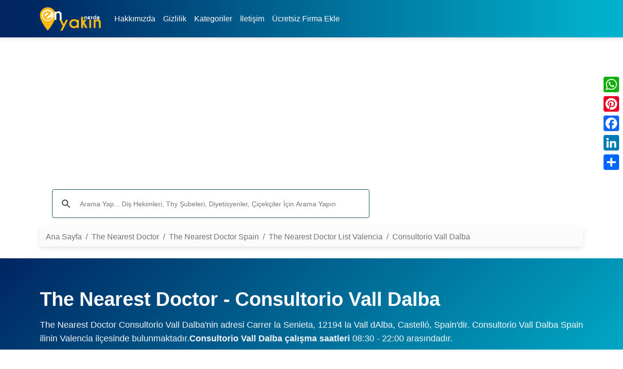

--- FILE ---
content_type: text/html; charset=UTF-8
request_url: https://enyakinnerde.com/doctor/1020546-consultorio-vall-dalba
body_size: 9551
content:
<!doctype html>
<html lang="tr" itemscope itemtype="http://schema.org/WebPage">
<head>
	<meta charset="utf-8">
	<meta name="viewport" content="width=device-width, initial-scale=1">
	<meta name="content-language" content="tr-TR">
	<meta name="robots" content="index,follow">
	<meta name='yandex-verification' content='457119147b437208'>
	<meta property="fb:pages" content="869437126520329">
	<meta property="fb:app_id" content="1219171808167899">
	<meta property="og:image:secure_url" content="https://enyakinnerde.com/assets/img/firmalar/doktorlar.webp">
	<meta property="og:image" content="https://enyakinnerde.com/assets/img/firmalar/doktorlar.webp">
	<meta property="og:type" content="website">
	<meta name="owner" content="enyakinnerde.com">
	<link rel="canonical" href="https://enyakinnerde.com/doctor/1020546-consultorio-vall-dalba">
	<meta property="og:url" content="https://enyakinnerde.com/doctor/1020546-consultorio-vall-dalba">
	<meta property="og:site_name" content="En Yakın Diye Aradığınız Her Şey Burada">	<title itemprop="name">En Yakın The Nearest Doctor Consultorio Vall Dalba List - Adres,Telefon,İletişim</title>
	<meta property="og:title" content="En Yakın The Nearest Doctor Consultorio Vall Dalba List - Adres,Telefon,İletişim">		<meta name="description" itemprop="description" content="The Nearest Doctor Consultorio Vall Dalba -  - Carrer la Senieta, 12194 la Vall dAlba, Castelló, SpainSpain/Valencia - Consultorio Vall Dalba telefon">
	<meta name="keywords" content="The Nearest Doctor Consultorio Vall Dalba telefon, The Nearest Doctor Consultorio Vall Dalba nerede, The Nearest Doctor Consultorio Vall Dalba adres, The Nearest Doctor Consultorio Vall Dalba iletişim bilgileri">
	<meta property="og:description" content="The Nearest Doctor Consultorio Vall Dalba -  - Carrer la Senieta, 12194 la Vall dAlba, Castelló, SpainSpain/Valencia - Consultorio Vall Dalba telefon">
	<style>
        :root {
            --primary-color: #002561;
            --secondary-color: #00b1cd;
            --text-dark: #1f2937;
            --text-light: #6b7280;
            --bg-light: #f9fafb;
        }

        body {
            font-family: 'Segoe UI', Tahoma, Geneva, Verdana, sans-serif;
            color: var(--text-dark);
            background-color: #fff;
        }
        .sidebar {
            position: sticky;
            top: 20px;
        }

        .sidebar-card {
            background: white;
            border-radius: 15px;
            box-shadow: 0 5px 20px rgba(0, 0, 0, 0.1);
            overflow: hidden;
            margin-bottom: 20px;
        }

        .sidebar-header {
            background: linear-gradient(135deg, #dc3545, #c82333);
            color: white;
            padding: 20px;
            text-align: center;
            font-weight: 600;
        }
        .hero-section {
            background: linear-gradient(135deg, var(--primary-color) 0%, var(--secondary-color) 100%);
            color: white;
            padding: 60px 0;
            margin-bottom: 40px;
        }

        .hero-section h1 {
            font-size: 2.5rem;
            font-weight: 700;
            margin-bottom: 15px;
        }

        .hero-section p {
            font-size: 1.1rem;
            opacity: 0.95;
        }

        .info-card {
            background: white;
            border-radius: 15px;
            padding: 30px;
            box-shadow: 0 4px 6px rgba(0, 0, 0, 0.07);
            margin-bottom: 30px;
            transition: transform 0.3s ease, box-shadow 0.3s ease;
        }

        .info-card:hover {
            transform: translateY(-5px);
            box-shadow: 0 12px 24px rgba(0, 0, 0, 0.12);
        }

        .info-card h3 {
            color: var(--primary-color);
            font-size: 1.5rem;
            margin-bottom: 25px;
            font-weight: 600;
            display: flex;
            align-items: center;
            gap: 12px;
        }

        .info-card h3 i {
            font-size: 1.8rem;
        }

        .info-item {
            margin-bottom: 20px;
            padding-bottom: 20px;
            border-bottom: 1px solid #e5e7eb;
        }

        .info-item:last-child {
            border-bottom: none;
            margin-bottom: 0;
            padding-bottom: 0;
        }

        .info-label {
            font-weight: 600;
            color: var(--text-dark);
            margin-bottom: 5px;
            display: flex;
            align-items: center;
            gap: 8px;
        }

        .info-label i {
            color: var(--primary-color);
            width: 20px;
        }

        .info-value {
            color: var(--text-light);
            font-size: 1rem;
            margin-left: 28px;
        }

        .info-value a {
            color: var(--secondary-color);
            text-decoration: none;
            transition: color 0.2s;
        }

        .info-value a:hover {
            color: var(--primary-color);
            text-decoration: underline;
        }

        .visit-count {
            background: linear-gradient(135deg, #f3f4f6 0%, #e5e7eb 100%);
            border-radius: 10px;
            padding: 5px;
            text-align: center;
            margin-top: 20px;
        }

        .visit-count .count {
            font-size: 0.9rem;
            font-weight: 700;
            color: var(--text-dark);
        }

        .visit-count .label {
            color: var(--text-light);
            font-size: 0.9rem;
        }

        .ad-container {
            background: var(--bg-light);
            border-radius: 10px;
            padding: 20px;
            text-align: center;
            margin-bottom: 20px;
            min-height: 250px;
            display: flex;
            align-items: center;
            justify-content: center;
            border: 2px dashed #d1d5db;
            position: sticky;
            top: 20px;
        }

        .ad-placeholder {
            color: var(--text-light);
            font-size: 0.9rem;
        }

        .products-section {
            background: var(--bg-light);
            padding: 40px 0;
            margin-top: 40px;
        }

        .product-card {
            background: white;
            border-radius: 10px;
            padding: 15px;
            text-align: center;
            transition: transform 0.3s ease;
            height: 100%;
        }

        .product-card:hover {
            transform: translateY(-5px);
        }

        .product-card img {
            max-width: 100%;
            height: 200px;
            object-fit: contain;
            margin-bottom: 15px;
        }

        .discount-badge {
            background: var(--primary-color);
            color: white;
            padding: 5px 12px;
            border-radius: 20px;
            font-size: 0.85rem;
            font-weight: 600;
            display: inline-block;
            margin-bottom: 10px;
        }
		.edit-button-box {
            background: linear-gradient(135deg, var(--primary-color) 0%, var(--secondary-color) 100%);
			border-radius: 10px;
			text-align: center;
			transition: transform 0.3s ease, box-shadow 0.3s ease;
			margin-top: 20px;
			padding: 10px 0px;
        }

        .edit-button-box:hover {
            transform: translateY(-3px);
            box-shadow: 0 8px 16px rgba(0, 37, 97, 0.3);
        }

        .edit-button-box i {
            font-size: 2.5rem;
            color: white;
            margin-bottom: 10px;
        }

        @media (max-width: 768px) {
            .hero-section h1 {
                font-size: 1.8rem;
            }
            
            .info-card {
                padding: 20px;
            }
        }
    </style>
				<meta name="p:domain_verify" content="3018b34bf565402d9b4c2edb5243bc5e">
<link rel="dns-prefetch" href="//www.google-analytics.com">
<link rel="preconnect" href="https://enyakinnerde.com">
<link rel="dns-prefetch" href="https://enyakinnerde.com">
<link rel="dns-prefetch" href="//code.jquery.com">
<link rel="icon" type="image/png" sizes="20x20" href="https://enyakinnerde.com/assets/img/favicon.png">
<!-- BOOTSTRAP-->
<!--<link rel="stylesheet" href="https://enyakinnerde.com/assets/bootstrap/css/bootstrap.min.css" defer>-->
<!-- MDB -->
<link rel="stylesheet" href="https://enyakinnerde.com/assets/mdbootstrap/css/mdb.min.css" defer>
<link href="https://enyakinnerde.com/assets/css/eyn.css" rel="stylesheet" defer>

<!-- Font Awesome -->
<link
  href="https://enyakinnerde.com/assets/fontawesome/css/all.min.css"
  rel="stylesheet"
/>



<meta name="ahrefs-site-verification" content="a6006fa0cfcf45f44979067c7e8a831a49446a249680617b4ce37427a8191a2d">
<script async src="//pagead2.googlesyndication.com/pagead/js/adsbygoogle.js"></script>
<script async src="https://pagead2.googlesyndication.com/pagead/js/adsbygoogle.js?client=ca-pub-1427666287340208" crossorigin="anonymous"></script>
  <!-- Navbar -->
  <nav class="navbar navbar-expand-lg navbar-eyn-header mb-3">
  <div class="container">
    <a class="navbar-brand" href="https://enyakinnerde.com/">
      <img class="ml-2"
          src="https://enyakinnerde.com/assets/img/enyakin-nerde.png"
          alt="En Yakın Diye Aradığınız Her Şey"
          loading="lazy"
          onload="performance.clearMarks('img displayed'); performance.mark('img displayed');"
        /></a>
    <button
      data-mdb-collapse-init
      class="navbar-toggler"
      type="button"
      data-mdb-target="#navbarText"
      aria-controls="navbarText"
      aria-expanded="false"
      aria-label="Toggle navigation"
    >
      <i class="fas fa-bars"></i>
    </button>
    <div class="collapse navbar-collapse" id="navbarText">
    <ul class="navbar-nav me-auto mb-2 mb-lg-0">
        <li class="nav-item">
          <a class="nav-link text-white" href="https://enyakinnerde.com/hakkimizda" title="Hakkımızda">Hakkımızda</a>
        </li>
        <li class="nav-item">
          <a class="nav-link text-white" href="https://enyakinnerde.com/gizlilik" title="Gizlilik">Gizlilik</a>
        </li>
        <li class="nav-item">
          <a class="nav-link text-white" href="https://enyakinnerde.com/kategoriler" title="Kategoriler">Kategoriler</a>
        </li>
        <li class="nav-item">
          <a class="nav-link text-white" href="https://enyakinnerde.com/iletisim" title="İletişim">İletişim</a>
        </li>
        <li class="nav-item">
          <a class="nav-link text-white" href="https://enyakinnerde.com/firmaekle" title="Ücretsiz Firma Ekle">Ücretsiz Firma Ekle</a>
        </li>
      </ul>
    </div>
  </div>
</nav>
<div class="a2a_kit a2a_kit_size_32 a2a_floating_style a2a_vertical_style" style="right:0px; top:150px;">
    <a class="a2a_button_whatsapp"></a>
    <a class="a2a_button_pinterest"></a>
    <a class="a2a_button_facebook"></a>
    <a class="a2a_button_linkedin"></a>
    <a class="a2a_dd" href="https://www.addtoany.com/share"></a>
</div>

<script defer src="https://static.addtoany.com/menu/page.js"></script>
<div class="container" itemscope itemtype="http://schema.org/Organization">
	<div class="row">

      <div class="col-sm-12" syle="height: 305px;">
        <ins class="adsbygoogle"
             style="display:block"
             data-ad-client="ca-pub-1427666287340208"
             data-full-width-responsive="true"
             data-ad-slot="2183379944"
             data-ad-format="auto"></ins>
        <script>
        (adsbygoogle = window.adsbygoogle || []).push({});
        </script>
      </div>
      </div>
	     <div class="row">
        <div class="col-sm-12">
          <script async src="https://cse.google.com/cse.js?cx=b7298d7f982df2081"></script>
          <div class="gcse-search"></div>
        </div> 
      </div>
<style type="text/css">
      input.gsc-input{height: 50px !important; font-size: 20px;}
      .gsc-search-button-v2 svg{width: 30px;height: 45px;fill: #ffc107;}
    </style>
</div>				<script type="application/ld+json">
					{
					  "@context" : "http://schema.org",
					  "@type" : "LocalBusiness",
					  "name" : "The Nearest Doctor Consultorio Vall Dalba",
					  "image" : "https://enyakinnerde.com/assets/img/firmalar/doktorlar.webp",
					  "telephone" : [ "+931200000", "+931200000" ],
					  "email" : "",
					  "address" : {
					    "@type" : "PostalAddress",
					    "streetAddress" : "Carrer la Senieta, 12194 la Vall dAlba, Castelló, Spain",
					    "addressLocality" : "Valencia/Spain"
					  },
					  "openingHoursSpecification" : {
					    "@type" : "OpeningHoursSpecification",
					    "dayOfWeek" : {
					      "@type" : "DayOfWeek",
					      "name" : "08:30 - 22:00"
					    }
					  },
					  "url" : "https://enyakinnerde.com/doctor/1020546-consultorio-vall-dalba"
					}
					</script>
				<script type="application/ld+json">
				{
				  "@context":"https://schema.org/",
				  "@type":"Dataset",
          "image" : "https://enyakinnerde.com/assets/img/firmalar/doktorlar.webp",
				  "name":"The Nearest Doctor List",
				  "description":"Consultorio Vall Dalba adres, telefon, çalışma saatlerini bulabilirsiniz.",
				  "url":"https://enyakinnerde.com/doctor/1020546-consultorio-vall-dalba",
				  "keywords":[
				     "Consultorio Vall Dalba > Consultorio Vall Dalba adres,iletişim bilgileri",
				     "Consultorio Vall Dalba çalışma saatleri"
				  ],
				  "creator":{
				     "@type":"Organization",
				     "url": "https://enyakinnerde.com/doctor/1020546-consultorio-vall-dalba",
				     "name":"Consultorio Vall Dalba",
				     "contactPoint":{
				        "@type":"ContactPoint",
				        "contactType": "customer service",
				        "telephone":"+931200000",
				        "email":""
				     }
				  },
				  "spatialCoverage" : {
                     "@type": "Place",
                     "name": "Geo",
                      "geo": {
                        "@type": "GeoCoordinates",
                        "latitude": 40.173561,
                        "longitude":  -0.0336235                      }
                     },
				  "license" : {
					  "@type": "CreativeWork",
					  "name": "Custom license",
					  "url": "https://enyakinnerde.com/"
					  }
				}
				</script>
	<div class="container">
		<nav data-mdb-navbar-init class="navbar navbar-expand-lg bg-body-tertiary bg-secondary">
			<div class="container-fluid">
				<nav aria-label="breadcrumb">
				<ol class="breadcrumb">
					<li class="breadcrumb-item"><a class="text-bold" href="https://enyakinnerde.com/">Ana Sayfa</a></li>
					<li class="breadcrumb-item"><a href="https://enyakinnerde.com/doctor" title="En Yakın The Nearest Doctor">
					<span>The Nearest Doctor</span>
					</a></li>
					<li class="breadcrumb-item">
					<a href="https://enyakinnerde.com/doctor/spain" title="Spain The Nearest Doctor List">
						The Nearest Doctor Spain					</a>
					</li>
					<li class="breadcrumb-item">
					<a href="https://enyakinnerde.com/doctor/spain/valencia" title="En Yakın Spain Valencia The Nearest Doctor">
					The Nearest Doctor List Valencia					</a>
					</li>
					<li class="breadcrumb-item active">
						<span itemprop="name" title="Consultorio Vall Dalba">
						 Consultorio Vall Dalba						</span>
					</li>
				</ol>
				</nav>
			</div>
		</nav>
	</div>
	<div class="hero-section mt-4">
        <div class="container">
            			<h1 title="The Nearest Doctor Consultorio Vall Dalba">
				The Nearest Doctor - Consultorio Vall Dalba							</h1>
			<p>The Nearest Doctor Consultorio Vall Dalba'nin adresi</strong> Carrer la Senieta, 12194 la Vall dAlba, Castelló, Spain'dir. Consultorio Vall Dalba Spain ilinin Valencia ilçesinde bulunmaktadır.<strong>Consultorio Vall Dalba çalışma saatleri</strong> 08:30 - 22:00 arasındadır.</p>

			<a href="https://enyakinnerde.com/doctor" title="The Nearest Doctor List">
				<h2 class="text-white">The Nearest Doctor  List</h2>
			</a>
        </div>
    </div>
	<div class="container">
        <div class="row">
            <!-- Orta Kolon - Ana İçerik -->
            <div class="col-md-9">
                <!-- Mağaza Bilgileri -->
                <div class="info-card">
                    <h3 itemprop="name" title="The Nearest Doctor Consultorio Vall Dalba İletişim Bilgileri">
          						<i class="fas fa-map-marker-alt"></i>Consultorio Vall Dalba İletişim Bilgileri
          					</h3>
          					<!-- Mobil AdSense -->
          					<div class="d-lg-none mt-3">
          							<script async src="https://pagead2.googlesyndication.com/pagead/js/adsbygoogle.js?client=ca-pub-1427666287340208"
          							crossorigin="anonymous"></script>
          						<!-- enyakinnerde-esnek-reklam -->
          						<ins class="adsbygoogle"
          							style="display:block"
          							data-ad-client="ca-pub-1427666287340208"
          							data-ad-slot="2005446365"
          							data-ad-format="auto"></ins>
          						<script>
          							(adsbygoogle = window.adsbygoogle || []).push({});
          						</script>
          					</div>
          					          						<div class="info-item">
                          <div class="info-label">
                              <i class="fas fa-location-dot"></i>
                              Çalışma Alanları
                          </div>
                          <div class="info-value">
                              Doctor                          </div>
                      </div>
          					          					                    <div class="info-item">
                        <div class="info-label">
                            <i class="fas fa-location-dot"></i>
                            Adres
                        </div>
                        <div class="info-value">
                            Carrer la Senieta, 12194 la Vall dAlba, Castelló, Spain                        </div>
                    </div>

                    <div class="info-item">
                        <div class="info-label">
                            <i class="fas fa-map"></i>
                            İlçe-Semt / İl
                        </div>
                        <div class="info-value">
                            Spain/Valencia                        </div>
                    </div>
                </div>
                <!-- İletişim Bilgileri -->
                <div class="info-card">
                    <h3><i class="fas fa-phone"></i> İletişim Bilgileri</h3>
                    
                    <div class="info-item">
                        <div class="info-label">
                            <i class="fas fa-mobile-screen-button"></i>
                            Telefon (İletişim)
                        </div>
                        <div class="info-value">
                            <a href="tel:"></a>
                        </div>
                    </div>
          					<div class="row">
          						<div class="col-sm-12">
          							<script async src="https://pagead2.googlesyndication.com/pagead/js/adsbygoogle.js?client=ca-pub-1427666287340208"
          							crossorigin="anonymous"></script>
          							<!-- enyakinnerde-esnek-reklam -->
          							<ins class="adsbygoogle"
          								style="display:block"
          								data-ad-client="ca-pub-1427666287340208"
          								data-ad-slot="2005446365"
          								data-ad-format="auto"></ins>
          							<script>
          								(adsbygoogle = window.adsbygoogle || []).push({});
          							</script>
          						</div>
          					</div>	

                    <div class="info-item">
                        <div class="info-label">
                            <i class="fas fa-phone-volume"></i>
                            Telefon
                        </div>
                        <div class="info-value">
                            <a href="tel:"></a>
                        </div>
                    </div>

                    <div class="info-item">
                        <div class="info-label">
                            <i class="fas fa-envelope"></i>
                            Email
                        </div>
                        <div class="info-value">
                            <a href="mailto:"></a>
                        </div>
                    </div>

                    <div class="info-item">
                        <div class="info-label">
                            <i class="fas fa-clock"></i>
                            Çalışma Saatleri
                        </div>
                        <div class="info-value">
                            08:30 - 22:00                        </div>
                    </div>
                </div>
        				<div class="row">
        					<div class="col-sm-12">
        						The Nearest Doctor Consultorio Vall Dalba List için adres, telefon, çalışma saatleri, email gibi iletişim bilgileri bulabilir, koordinat bilgileri ile de yol tarifi alabilirsiniz. The Nearest Doctor Consultorio Vall Dalba List ile ilgili şikayet ve önerilerinizi de sayfamızın en altındaki yorum alınana yazarak, görüş ve şikayetlerinizi yazabilirsiniz.
        					</div>
        				</div>
                <!-- Ziyaret Sayacı -->
        				 <div class="row">
        					<div class="col-sm-6">
        						<div class="edit-button-box">
        							<form action="https://enyakinnerde.com/firmaduzelt" id="firmaduzelt" method="post">
                                    	<button class="text-white btn btn-linkbtn btn-tertiary" onclick="document.getElementById('firmaduzelt').submit();">Firma Düzelt</button>

        								<input type="hidden" name="branch_id" value="1020546">
        							</form>
                                </div>
        					</div>
        					<div class="col-sm-6">
        						<div class="visit-count">
        							<div class="count">71</div>
        							<div class="label">Toplam Ziyaret</div>
        						</div>
        					</div>
        				</div>
            </div>
            <!-- Sağ Kolon - AdSense -->
            <div class="col-md-3">
              <div class="sidebar">
                  <div class="sidebar-card">
                      <script async src="https://pagead2.googlesyndication.com/pagead/js/adsbygoogle.js?client=ca-pub-1427666287340208"
                      crossorigin="anonymous"></script>
                    <!-- enyakinnerde-esnek-reklam -->
                    <ins class="adsbygoogle"
                      style="display:block"
                      data-ad-client="ca-pub-1427666287340208"
                      data-ad-slot="2005446365"
                      data-ad-format="auto"></ins>
                    <script>
                      (adsbygoogle = window.adsbygoogle || []).push({});
                    </script>
                  </div>
              </div>
            </div>
        </div>
  </div>
	<div class="container">
		<div class="row mt-3">
			<div class="row">
				<div class="col-sm-12 d-block d-xs-none">
					<ins class="adsbygoogle"
					style="display:block"
					data-ad-client="ca-pub-1427666287340208"
					data-ad-slot="5215741468"
					data-ad-format="auto"
					data-full-width-responsive="true"></ins>
					<script>
							(adsbygoogle = window.adsbygoogle || []).push({});
					</script>
				</div>
			</div>
			
									<div class="col-sm-9 card shadow mt-2 mb-2">
						<div class="card-body">
							<h3>The Nearest Doctor Consultorio Vall Dalba Adresine Nasıl Giderim?</h3>
							<p>Consultorio Vall Dalba adresine gidebilmek için, aşağıdaki yer alan "Yol Tarifi Al" butonuna tıklayarak, açılan sayfadan yol tarifi alıp koordinat bilgisine göre ilgili adrese ulaşabilirsiniz.</p>
							<p class="text-center MT5"><a href="https://www.google.com/maps/dir/40.173561, -0.0336235/@40.173561, -0.0336235z" class="btn btn-primary" target="_blank" rel="nofollow">Yol Tarifi Al</a></p>
							<div class="mt-2 mb-2 border border-1 yandex-map-container" 
     id="map" 
     data-lat="40.173561" 
     data-lng=" -0.0336235"
     data-branch="Consultorio Vall Dalba"
     data-phone=""
     data-address="Carrer la Senieta, 12194 la Vall dAlba, Castelló, Spain"
     data-company="The Nearest Doctor">
</div>

<!--<script src="https://api-maps.yandex.ru/2.1/?lang=tr_TR"></script>
<script src="https://api-maps.yandex.ru/2.1/?load=package.standard&lang=tr_TR"></script>
-->
<script src="https://api-maps.yandex.ru/2.1/?lang=tr_TR&apikey=fa963987-e8f5-4503-ab7d-13554def9eb3
" type="text/javascript"></script>
<script>
document.addEventListener('DOMContentLoaded', () => {
    // Harita konteynerından verileri al
    const mapElement = document.getElementById('map');
    const mapData = {
        lat: parseFloat(mapElement.dataset.lat),
        lng: parseFloat(mapElement.dataset.lng),
        branch: mapElement.dataset.branch,
        phone: mapElement.dataset.phone,
        address: mapElement.dataset.address,
        company: mapElement.dataset.company
    };

    // Yandex Haritayı başlat
    ymaps.ready(() => {
        initYandexMap(mapData);
    });

    function initYandexMap(data) {
        // Balon içeriğini oluştur
        const balloonContent = `
            <div class="map-balloon">
                <h5><strong>${data.branch}</strong></h5>
                <p>${data.phone}</p>
                <p>${data.address}</p>
                <p class="text-muted"><small>${data.company}</small></p>
            </div>
        `;

        // Haritayı oluştur
        const map = new ymaps.Map("map", {
            center: [data.lat, data.lng],
            zoom: 17,
            controls: ['zoomControl', 'typeSelector', 'fullscreenControl']
        }, {
            searchControlProvider: 'yandex#search'
        });

        // İşaretçiyi oluştur
        const placemark = new ymaps.Placemark(
            [data.lat, data.lng],
            {
                balloonContentHeader: data.branch,
                balloonContentBody: `<p>${data.phone}</p>`,
                balloonContentFooter: data.company,
                hintContent: data.branch
            },
            {
                iconLayout: 'default#image',
                iconImageHref: 'https://enyakinnerde.com/assets/img/mapicon.png',
                iconImageSize: [30, 42],
                iconImageOffset: [-15, -42]
            }
        );

        // Haritaya ekle
        map.geoObjects.add(placemark);
        
        // Balonu aç
        map.balloon.open(
            [data.lat, data.lng],
            balloonContent,
            { closeButton: true }
        );

        // Responsive düzen için boyut ayarı
        setTimeout(() => {
            map.container.fitToViewport();
        }, 100);
    }
});
</script>

<style>
.yandex-map-container {
    height: 400px;
    width: 100%;
    min-height: 300px;
}
.map-balloon {
    padding: 10px;
    min-width: 200px;
}
.map-balloon h5 {
    margin-bottom: 5px;
    font-size: 1.1rem;
}
.map-balloon p {
    margin: 5px 0;
}
</style>
						</div>
					</div>
							<div class="col-sm-3 mt-2">
									<div class="row">
						<div class="col-sm-12">
							<div class="card">
								<div class="card-header eynheading">
									<strong>
										BENZER THE NEAREST DOCTOR LİST</strong>
								</div>
								<div class="card-body">
									<ul class="list-group list-group-light list-group-small">
																			<li class="list-group-item"><a href="https://enyakinnerde.com/doctor/994128-tanatorio-abenojar" class="text-black" title="The Nearest Doctor - Tanatorio Abenojar" target="_blank"><i class="fa-solid fa-location-dot text-success"></i> Tanatorio Abenojar										</a></li>
																			<li class="list-group-item"><a href="https://enyakinnerde.com/doctor/1000798-gynakologische-praxis-consulta-ginecologica-dr-norbert-zeeh" class="text-black" title="The Nearest Doctor - Gynäkologische Praxis - Consulta Ginecólogica. Dr. Norbert Zeeh" target="_blank"><i class="fa-solid fa-location-dot text-success"></i> Gynäkologische Praxis - Consulta Ginecólogica. Dr. Norbert Zeeh										</a></li>
																			<li class="list-group-item"><a href="https://enyakinnerde.com/doctor/1000799-clinica-veterinaria-el-paso" class="text-black" title="The Nearest Doctor - Clinica Veterinaria El Paso" target="_blank"><i class="fa-solid fa-location-dot text-success"></i> Clinica Veterinaria El Paso										</a></li>
																			<li class="list-group-item"><a href="https://enyakinnerde.com/doctor/1000800-clinica-salinero" class="text-black" title="The Nearest Doctor - Clínica Salinero" target="_blank"><i class="fa-solid fa-location-dot text-success"></i> Clínica Salinero										</a></li>
																			<li class="list-group-item"><a href="https://enyakinnerde.com/doctor/1000801-deutsches-facharztzentrum-claus-voss" class="text-black" title="The Nearest Doctor - Deutsches Facharztzentrum Claus Voss" target="_blank"><i class="fa-solid fa-location-dot text-success"></i> Deutsches Facharztzentrum Claus Voss										</a></li>
																			<li class="list-group-item"><a href="https://enyakinnerde.com/doctor/1000802-gynakologische-praxis-consulta-ginecologica-dr-norbert-zeeh" class="text-black" title="The Nearest Doctor - Gynäkologische Praxis - Consulta Ginecólogica. Dr. Norbert Zeeh" target="_blank"><i class="fa-solid fa-location-dot text-success"></i> Gynäkologische Praxis - Consulta Ginecólogica. Dr. Norbert Zeeh										</a></li>
																			<li class="list-group-item"><a href="https://enyakinnerde.com/doctor/1000803-clinica-veterinaria-el-paso" class="text-black" title="The Nearest Doctor - Clinica Veterinaria El Paso" target="_blank"><i class="fa-solid fa-location-dot text-success"></i> Clinica Veterinaria El Paso										</a></li>
																			<li class="list-group-item"><a href="https://enyakinnerde.com/doctor/1000804-clinica-salinero" class="text-black" title="The Nearest Doctor - Clínica Salinero" target="_blank"><i class="fa-solid fa-location-dot text-success"></i> Clínica Salinero										</a></li>
																			<li class="list-group-item"><a href="https://enyakinnerde.com/doctor/1000805-deutsches-facharztzentrum-claus-voss" class="text-black" title="The Nearest Doctor - Deutsches Facharztzentrum Claus Voss" target="_blank"><i class="fa-solid fa-location-dot text-success"></i> Deutsches Facharztzentrum Claus Voss										</a></li>
																			<li class="list-group-item"><a href="https://enyakinnerde.com/doctor/1000807-centro-de-fisioterapia-ingenio" class="text-black" title="The Nearest Doctor - Centro De Fısıoterapıa Ingenıo" target="_blank"><i class="fa-solid fa-location-dot text-success"></i> Centro De Fısıoterapıa Ingenıo										</a></li>
																		</ul>
								</div>
							</div>
						</div>
					</div>
								<div class="row">
					<div class="col-sm-12">
						<ins class="adsbygoogle"
						style="display:block"
						data-ad-client="ca-pub-1427666287340208"
						data-ad-slot="5215741468"
						data-ad-format="auto"
						data-full-width-responsive="true"></ins>
						<script>
								(adsbygoogle = window.adsbygoogle || []).push({});
						</script>
					</div>
		    	</div>
				
			</div>
		</div>


  	<div class="row card mt-2 shadow">
  		<div class="card-body">
  			<div itemscope itemtype="https://schema.org/FAQPage">
  				<!-- Buttons trigger collapse -->
  				<div class="list-group list-group-light">
  					<div itemscope itemprop="mainEntity" itemtype="https://schema.org/Question">
  						<a class="btn btn-outline-secondary" data-mdb-collapse-init data-mdb-ripple-init href="#iletisimBilgisi" role="button" aria-expanded="false" aria-controls="iletisimBilgisi">
  						<h3 itemprop="name" class="fs-6">The Nearest Doctor Consultorio Vall Dalba İletişim Bilgisi Nedir?</h3>
  						</a>
  						<div itemscope itemprop="acceptedAnswer" itemtype="https://schema.org/Answer" class="collapse p-2 mb-2" id="iletisimBilgisi">
  							<p itemprop="text">The Nearest Doctor Consultorio Vall Dalba firmasının iletişim bilgisi ve müşteri hizmetleri telefon numarası   dir</p>
  							</p>
  						</div>
  					</div>
  					<div itemscope itemprop="mainEntity" itemtype="https://schema.org/Question">
  						<a class="btn btn-outline-secondary" data-mdb-collapse-init data-mdb-ripple-init href="#adresBilgileri" role="button" aria-expanded="false" aria-controls="adresBilgileri">
  						<h3 itemprop="name" class="fs-6"> Telefon Numarası Kime, Hangi Firmaya Aittir?</h3>
  						</a>

  						<div itemscope itemprop="acceptedAnswer" itemtype="https://schema.org/Answer" class="collapse p-2 mb-2" id="adresBilgileri">
  							<p itemprop="text">
  							<strong> </strong> telefon numaraları The Nearest Doctor Consultorio Vall Dalba firmasına aittir.
  							</p>
  						</div>
  					</div>
  					<div itemscope itemprop="mainEntity" itemtype="https://schema.org/Question">
  						<a class="btn btn-outline-secondary" data-mdb-collapse-init data-mdb-ripple-init href="#calismaSaatleri" role="button" aria-expanded="false" aria-controls="calismaSaatleri">
  						<h3 itemprop="name" class="fs-6">The Nearest Doctor Consultorio Vall Dalba Çalışma Saatleri nedir?</h3>
  						</a>
  						<div itemscope itemprop="acceptedAnswer" itemtype="https://schema.org/Answer" class="collapse p-2 mb-2" id="calismaSaatleri">
  							<p itemprop="text">The Nearest Doctor Consultorio Vall Dalba çalışma saatleri  08:30 - 22:00 arasındadır.  							</p>
  						</div>
  					</div>
  				</div>
  			</div>
  		</div>
  	</div>
	
<footer>
	<div class="navbar navbar-default navbar-static-footer end navbar-eyn-footer">
		<div class="container">
			<div class="row">
				<div class="col-lg-3 col-md-3 col-sm-3">
					<p class="colorBeyaz">En Yakın Nerde Com</p><p>Sitemizdeki kişi ve firma bilgileri, belirli aralıklarda ve gönderilen değişiklik taleplerine göre güncellenmektedir.</p><p><time datetime="2026-01-25">Son güncelleme: 25-01-2026</time></p>
					<p class="colorBeyaz">&copy; En Yakin Nerde Com Tüm Hakları Saklıdır.</p></div>
					<div class="col-lg-3 col-md-3 col-sm-3"><p>Tavsiye Ettiklerimiz</p>
					<ul>
												
						<li><a href="https://enyakinkargo.com" target="_blank" class="colorBeyaz">En Yakın Kargo Takip</a></li>
					</ul>
				</div>
				<div class="col-lg-3 col-md-3 col-sm-3">
					<p>İşlemler</p><p> Bu sayfa 0.0303 saniye de yüklendi.</p>
				</div>
				<div class="col-lg-3 col-md-3 col-sm-3">
					<p>Sosyal</p>
					<p><a href="https://www.facebook.com/enyakinnerde" target="_blank" class="colorBeyaz" rel="nofollow">Facebook Sayfamız</a></p>
					<p><a href="https://tr.pinterest.com/enyakinnerde/" target="_blank" class="colorBeyaz" rel="nofollow">Pinterest Sayfamız</a></p>
				</div>
			</div>
		</div>
	</div>
</footer>
<!-- Google tag (gtag.js) -->
<script async src="https://www.googletagmanager.com/gtag/js?id=G-1DWBEMN2V8"></script>
<script>
  window.dataLayer = window.dataLayer || [];
  function gtag(){dataLayer.push(arguments);}
  gtag('js', new Date());

  gtag('config', 'G-1DWBEMN2V8');
</script>
<script src="https://enyakinnerde.com/assets/jquery/jquery-3.1.1.min.js" rel="preload" as="script"></script>
<script src="https://enyakinnerde.com/assets/mdbootstrap/js/mdb.umd.min.js" rel="preload" as="script" defer></script>
<script>

  $(document).ready(function () {

		setTimeout(function(){
			var script =[];
		    script.push("https://enyakinnerde.com/assets/js/function.js?v=2");
		    //script.push("https://enyakinnerde.com/assets/bootstrap/js/bootstrap.min.js");
		    $.each(script,function(a,b){
		    	var s = document.createElement("script");
		    	s.src = b;
		    	$("footer").after(s);
		    });
		     $("footer").after('<script>(function(m,e,t,r,i,k,a){m[i]=m[i]||function(){(m[i].a=m[i].a||[]).push(arguments)};m[i].l=1*new Date();k=e.createElement(t),a=e.getElementsByTagName(t)[0],k.async=1,k.src=r,a.parentNode.insertBefore(k,a)})(window, document, "script", "https://mc.yandex.ru/metrika/tag.js", "ym"); ym(48730097, "init", {clickmap:true,trackLinks:true,accurateTrackBounce:true});<\/script><noscript><div><img src="https://mc.yandex.ru/watch/48730097" style="position:absolute; left:-9999px;" alt="Yandex Metrika" /></div></noscript>');

	}, 5000);
	})
	setTimeout(function(){
                $('input.gsc-input').attr("placeholder", "Arama Yap... Diş Hekimleri, Thy Şubeleri, Diyetisyenler, Çiçekçiler İçin Arama Yapın");
            },1000);

</script>
</body></html>

--- FILE ---
content_type: text/html; charset=utf-8
request_url: https://www.google.com/recaptcha/api2/aframe
body_size: 115
content:
<!DOCTYPE HTML><html><head><meta http-equiv="content-type" content="text/html; charset=UTF-8"></head><body><script nonce="33FV3yBBvaS9eQPK-4YbTA">/** Anti-fraud and anti-abuse applications only. See google.com/recaptcha */ try{var clients={'sodar':'https://pagead2.googlesyndication.com/pagead/sodar?'};window.addEventListener("message",function(a){try{if(a.source===window.parent){var b=JSON.parse(a.data);var c=clients[b['id']];if(c){var d=document.createElement('img');d.src=c+b['params']+'&rc='+(localStorage.getItem("rc::a")?sessionStorage.getItem("rc::b"):"");window.document.body.appendChild(d);sessionStorage.setItem("rc::e",parseInt(sessionStorage.getItem("rc::e")||0)+1);localStorage.setItem("rc::h",'1769322830692');}}}catch(b){}});window.parent.postMessage("_grecaptcha_ready", "*");}catch(b){}</script></body></html>